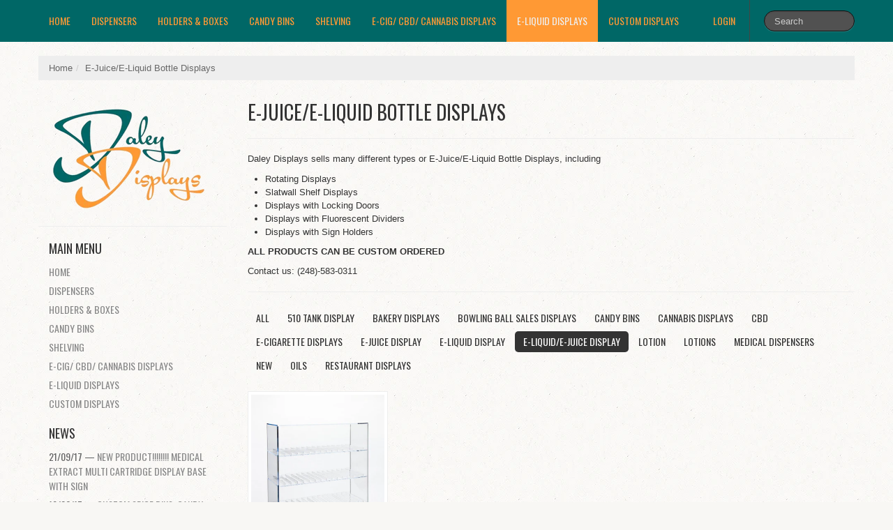

--- FILE ---
content_type: text/html; charset=utf-8
request_url: https://daleydisplays.com/collections/e-juice-liquid-bottle-displays-for-e-cigs/e-liquid-e-juice-display
body_size: 12624
content:
<!DOCTYPE html>
<html lang="en">
<head>
    <meta charset="utf-8">
<meta http-equiv="X-UA-Compatible" content="IE=edge,chrome=1">
<meta name="viewport" content="width=device-width, initial-scale=1, maximum-scale=1">

<!-- Titles -->
<title>
E-Juice/E-Liquid Bottle Displays &ndash; tagged "E-Liquid/E-Juice Display" &ndash; Daley Displays
</title>

<!-- Meta Descriptions -->


<meta name="description" content="Daley Displays sells many different types or E-Juice/E-Liquid Bottle Displays, including Rotating Displays Slatwall Shelf Displays Displays with Locking Doors Displays with Fluorescent Dividers Displays with Sign Holders ALL PRODUCTS CAN BE CUSTOM ORDERED Contact us: (248)-583-0311" />

<link rel="canonical" href="https://daleydisplays.com/collections/e-juice-liquid-bottle-displays-for-e-cigs/e-liquid-e-juice-display" />

<!-- Icons -->
<link rel="shortcut icon" type="image/x-icon" href="//daleydisplays.com/cdn/shop/t/15/assets/favicon.png?v=45476418760674890821409102353">
<link rel="apple-touch-icon" sizes="57x57" href="//daleydisplays.com/cdn/shop/t/15/assets/icon-ip.png?16">
<link rel="apple-touch-icon" sizes="72x72" href="//daleydisplays.com/cdn/shop/t/15/assets/icon-ipad.png?16">
<link rel="apple-touch-icon" sizes="114x114" href="//daleydisplays.com/cdn/shop/t/15/assets/aicon-ip4.png?16">

<!-- Stylesheets -->
<link href="//daleydisplays.com/cdn/shop/t/15/assets/jquery.fancybox.css?v=8757206685042163971409102355" rel="stylesheet" type="text/css" media="all" />
<link href="//daleydisplays.com/cdn/shop/t/15/assets/base.css?v=8383865954429109591409102351" rel="stylesheet" type="text/css" media="all" />
<link href="//daleydisplays.com/cdn/shop/t/15/assets/customise.css?v=159344161327004801541409102353" rel="stylesheet" type="text/css" media="all" />
<link href="//daleydisplays.com/cdn/shop/t/15/assets/theme-settings.css?v=42912317980467621221674755546" rel="stylesheet" type="text/css" media="all" />
<!--[if IE]><link href="//daleydisplays.com/cdn/shop/t/15/assets/ie.css?v=170229122150786829051409102355" rel="stylesheet" type="text/css" media="all" /><![endif]-->
<!--[if IE 7]><link href="//daleydisplays.com/cdn/shop/t/15/assets/ie7.css?v=117070733718145669071409102356" rel="stylesheet" type="text/css" media="all" /><![endif]-->

<!-- Jquery -->
<script src="//daleydisplays.com/cdn/shop/t/15/assets/modernizr.js?v=175547457785118201401409102355" type="text/javascript"></script>
<script src="//daleydisplays.com/cdn/shop/t/15/assets/jquery-1.8.3.min.js?v=3219234234076857811409102354" type="text/javascript"></script>

<!-- Web Fonts -->
	

	
			
		
		<link rel="stylesheet" type="text/css" href="//fonts.googleapis.com/css?family=Oswald:300,400,700">
		
		
		<link rel="stylesheet" type="text/css" href="//fonts.googleapis.com/css?family=Oswald:300,400,700">
		
		
		<link rel="stylesheet" type="text/css" href="//fonts.googleapis.com/css?family=Oswald:300,400,700">
			
	

<!-- Customer Javascripts -->




	<script>window.performance && window.performance.mark && window.performance.mark('shopify.content_for_header.start');</script><meta id="shopify-digital-wallet" name="shopify-digital-wallet" content="/6063377/digital_wallets/dialog">
<link rel="alternate" type="application/atom+xml" title="Feed" href="/collections/e-juice-liquid-bottle-displays-for-e-cigs/e-liquid-e-juice-display.atom" />
<link rel="alternate" type="application/json+oembed" href="https://daleydisplays.com/collections/e-juice-liquid-bottle-displays-for-e-cigs/e-liquid-e-juice-display.oembed">
<script async="async" src="/checkouts/internal/preloads.js?locale=en-US"></script>
<script id="shopify-features" type="application/json">{"accessToken":"821de9bee66bfae2fc49c0da1b99b865","betas":["rich-media-storefront-analytics"],"domain":"daleydisplays.com","predictiveSearch":true,"shopId":6063377,"locale":"en"}</script>
<script>var Shopify = Shopify || {};
Shopify.shop = "daley-displays.myshopify.com";
Shopify.locale = "en";
Shopify.currency = {"active":"USD","rate":"1.0"};
Shopify.country = "US";
Shopify.theme = {"name":"Lucid One","id":10350547,"schema_name":null,"schema_version":null,"theme_store_id":497,"role":"main"};
Shopify.theme.handle = "null";
Shopify.theme.style = {"id":null,"handle":null};
Shopify.cdnHost = "daleydisplays.com/cdn";
Shopify.routes = Shopify.routes || {};
Shopify.routes.root = "/";</script>
<script type="module">!function(o){(o.Shopify=o.Shopify||{}).modules=!0}(window);</script>
<script>!function(o){function n(){var o=[];function n(){o.push(Array.prototype.slice.apply(arguments))}return n.q=o,n}var t=o.Shopify=o.Shopify||{};t.loadFeatures=n(),t.autoloadFeatures=n()}(window);</script>
<script id="shop-js-analytics" type="application/json">{"pageType":"collection"}</script>
<script defer="defer" async type="module" src="//daleydisplays.com/cdn/shopifycloud/shop-js/modules/v2/client.init-shop-cart-sync_COMZFrEa.en.esm.js"></script>
<script defer="defer" async type="module" src="//daleydisplays.com/cdn/shopifycloud/shop-js/modules/v2/chunk.common_CdXrxk3f.esm.js"></script>
<script type="module">
  await import("//daleydisplays.com/cdn/shopifycloud/shop-js/modules/v2/client.init-shop-cart-sync_COMZFrEa.en.esm.js");
await import("//daleydisplays.com/cdn/shopifycloud/shop-js/modules/v2/chunk.common_CdXrxk3f.esm.js");

  window.Shopify.SignInWithShop?.initShopCartSync?.({"fedCMEnabled":true,"windoidEnabled":true});

</script>
<script>(function() {
  var isLoaded = false;
  function asyncLoad() {
    if (isLoaded) return;
    isLoaded = true;
    var urls = ["\/\/d1w86dhf197kq6.cloudfront.net\/powr.js?powr-token=daley-displays.myshopify.com\u0026external-type=shopify\u0026shop=daley-displays.myshopify.com","https:\/\/chimpstatic.com\/mcjs-connected\/js\/users\/276edb8901ccc00e258e865d7\/218048bfd91da8fc573f9f7ff.js?shop=daley-displays.myshopify.com","https:\/\/cks3.amplifiedcdn.com\/ckjs.production.min.js?unique_id=daley-displays.myshopify.com\u0026shop=daley-displays.myshopify.com","https:\/\/ccjs.amplifiedcdn.com\/ccjs.umd.js?unique_id=daley-displays.myshopify.com\u0026shop=daley-displays.myshopify.com"];
    for (var i = 0; i < urls.length; i++) {
      var s = document.createElement('script');
      s.type = 'text/javascript';
      s.async = true;
      s.src = urls[i];
      var x = document.getElementsByTagName('script')[0];
      x.parentNode.insertBefore(s, x);
    }
  };
  if(window.attachEvent) {
    window.attachEvent('onload', asyncLoad);
  } else {
    window.addEventListener('load', asyncLoad, false);
  }
})();</script>
<script id="__st">var __st={"a":6063377,"offset":-18000,"reqid":"5a95817f-7bdf-410f-8d8a-db1c3cf1edb3-1763067095","pageurl":"daleydisplays.com\/collections\/e-juice-liquid-bottle-displays-for-e-cigs\/e-liquid-e-juice-display","u":"d86923863b65","p":"collection","rtyp":"collection","rid":27693759};</script>
<script>window.ShopifyPaypalV4VisibilityTracking = true;</script>
<script id="captcha-bootstrap">!function(){'use strict';const t='contact',e='account',n='new_comment',o=[[t,t],['blogs',n],['comments',n],[t,'customer']],c=[[e,'customer_login'],[e,'guest_login'],[e,'recover_customer_password'],[e,'create_customer']],r=t=>t.map((([t,e])=>`form[action*='/${t}']:not([data-nocaptcha='true']) input[name='form_type'][value='${e}']`)).join(','),a=t=>()=>t?[...document.querySelectorAll(t)].map((t=>t.form)):[];function s(){const t=[...o],e=r(t);return a(e)}const i='password',u='form_key',d=['recaptcha-v3-token','g-recaptcha-response','h-captcha-response',i],f=()=>{try{return window.sessionStorage}catch{return}},m='__shopify_v',_=t=>t.elements[u];function p(t,e,n=!1){try{const o=window.sessionStorage,c=JSON.parse(o.getItem(e)),{data:r}=function(t){const{data:e,action:n}=t;return t[m]||n?{data:e,action:n}:{data:t,action:n}}(c);for(const[e,n]of Object.entries(r))t.elements[e]&&(t.elements[e].value=n);n&&o.removeItem(e)}catch(o){console.error('form repopulation failed',{error:o})}}const l='form_type',E='cptcha';function T(t){t.dataset[E]=!0}const w=window,h=w.document,L='Shopify',v='ce_forms',y='captcha';let A=!1;((t,e)=>{const n=(g='f06e6c50-85a8-45c8-87d0-21a2b65856fe',I='https://cdn.shopify.com/shopifycloud/storefront-forms-hcaptcha/ce_storefront_forms_captcha_hcaptcha.v1.5.2.iife.js',D={infoText:'Protected by hCaptcha',privacyText:'Privacy',termsText:'Terms'},(t,e,n)=>{const o=w[L][v],c=o.bindForm;if(c)return c(t,g,e,D).then(n);var r;o.q.push([[t,g,e,D],n]),r=I,A||(h.body.append(Object.assign(h.createElement('script'),{id:'captcha-provider',async:!0,src:r})),A=!0)});var g,I,D;w[L]=w[L]||{},w[L][v]=w[L][v]||{},w[L][v].q=[],w[L][y]=w[L][y]||{},w[L][y].protect=function(t,e){n(t,void 0,e),T(t)},Object.freeze(w[L][y]),function(t,e,n,w,h,L){const[v,y,A,g]=function(t,e,n){const i=e?o:[],u=t?c:[],d=[...i,...u],f=r(d),m=r(i),_=r(d.filter((([t,e])=>n.includes(e))));return[a(f),a(m),a(_),s()]}(w,h,L),I=t=>{const e=t.target;return e instanceof HTMLFormElement?e:e&&e.form},D=t=>v().includes(t);t.addEventListener('submit',(t=>{const e=I(t);if(!e)return;const n=D(e)&&!e.dataset.hcaptchaBound&&!e.dataset.recaptchaBound,o=_(e),c=g().includes(e)&&(!o||!o.value);(n||c)&&t.preventDefault(),c&&!n&&(function(t){try{if(!f())return;!function(t){const e=f();if(!e)return;const n=_(t);if(!n)return;const o=n.value;o&&e.removeItem(o)}(t);const e=Array.from(Array(32),(()=>Math.random().toString(36)[2])).join('');!function(t,e){_(t)||t.append(Object.assign(document.createElement('input'),{type:'hidden',name:u})),t.elements[u].value=e}(t,e),function(t,e){const n=f();if(!n)return;const o=[...t.querySelectorAll(`input[type='${i}']`)].map((({name:t})=>t)),c=[...d,...o],r={};for(const[a,s]of new FormData(t).entries())c.includes(a)||(r[a]=s);n.setItem(e,JSON.stringify({[m]:1,action:t.action,data:r}))}(t,e)}catch(e){console.error('failed to persist form',e)}}(e),e.submit())}));const S=(t,e)=>{t&&!t.dataset[E]&&(n(t,e.some((e=>e===t))),T(t))};for(const o of['focusin','change'])t.addEventListener(o,(t=>{const e=I(t);D(e)&&S(e,y())}));const B=e.get('form_key'),M=e.get(l),P=B&&M;t.addEventListener('DOMContentLoaded',(()=>{const t=y();if(P)for(const e of t)e.elements[l].value===M&&p(e,B);[...new Set([...A(),...v().filter((t=>'true'===t.dataset.shopifyCaptcha))])].forEach((e=>S(e,t)))}))}(h,new URLSearchParams(w.location.search),n,t,e,['guest_login'])})(!0,!0)}();</script>
<script integrity="sha256-52AcMU7V7pcBOXWImdc/TAGTFKeNjmkeM1Pvks/DTgc=" data-source-attribution="shopify.loadfeatures" defer="defer" src="//daleydisplays.com/cdn/shopifycloud/storefront/assets/storefront/load_feature-81c60534.js" crossorigin="anonymous"></script>
<script data-source-attribution="shopify.dynamic_checkout.dynamic.init">var Shopify=Shopify||{};Shopify.PaymentButton=Shopify.PaymentButton||{isStorefrontPortableWallets:!0,init:function(){window.Shopify.PaymentButton.init=function(){};var t=document.createElement("script");t.src="https://daleydisplays.com/cdn/shopifycloud/portable-wallets/latest/portable-wallets.en.js",t.type="module",document.head.appendChild(t)}};
</script>
<script data-source-attribution="shopify.dynamic_checkout.buyer_consent">
  function portableWalletsHideBuyerConsent(e){var t=document.getElementById("shopify-buyer-consent"),n=document.getElementById("shopify-subscription-policy-button");t&&n&&(t.classList.add("hidden"),t.setAttribute("aria-hidden","true"),n.removeEventListener("click",e))}function portableWalletsShowBuyerConsent(e){var t=document.getElementById("shopify-buyer-consent"),n=document.getElementById("shopify-subscription-policy-button");t&&n&&(t.classList.remove("hidden"),t.removeAttribute("aria-hidden"),n.addEventListener("click",e))}window.Shopify?.PaymentButton&&(window.Shopify.PaymentButton.hideBuyerConsent=portableWalletsHideBuyerConsent,window.Shopify.PaymentButton.showBuyerConsent=portableWalletsShowBuyerConsent);
</script>
<script data-source-attribution="shopify.dynamic_checkout.cart.bootstrap">document.addEventListener("DOMContentLoaded",(function(){function t(){return document.querySelector("shopify-accelerated-checkout-cart, shopify-accelerated-checkout")}if(t())Shopify.PaymentButton.init();else{new MutationObserver((function(e,n){t()&&(Shopify.PaymentButton.init(),n.disconnect())})).observe(document.body,{childList:!0,subtree:!0})}}));
</script>

<script>window.performance && window.performance.mark && window.performance.mark('shopify.content_for_header.end');</script>























<!-- BeginConsistentCartAddon -->  <script>    Shopify.customer_logged_in = false ;  Shopify.customer_email = "" ;  Shopify.log_uuids = true;    </script>  <!-- EndConsistentCartAddon -->
<meta property="og:image" content="https://cdn.shopify.com/s/files/1/0606/3377/collections/E-Juice_Wide_Slot_-_homepage_2.jpg?v=1410316777" />
<meta property="og:image:secure_url" content="https://cdn.shopify.com/s/files/1/0606/3377/collections/E-Juice_Wide_Slot_-_homepage_2.jpg?v=1410316777" />
<meta property="og:image:width" content="235" />
<meta property="og:image:height" content="293" />
<meta property="og:image:alt" content="E-Juice/E-Liquid Bottle Displays" />
<link href="https://monorail-edge.shopifysvc.com" rel="dns-prefetch">
<script>(function(){if ("sendBeacon" in navigator && "performance" in window) {try {var session_token_from_headers = performance.getEntriesByType('navigation')[0].serverTiming.find(x => x.name == '_s').description;} catch {var session_token_from_headers = undefined;}var session_cookie_matches = document.cookie.match(/_shopify_s=([^;]*)/);var session_token_from_cookie = session_cookie_matches && session_cookie_matches.length === 2 ? session_cookie_matches[1] : "";var session_token = session_token_from_headers || session_token_from_cookie || "";function handle_abandonment_event(e) {var entries = performance.getEntries().filter(function(entry) {return /monorail-edge.shopifysvc.com/.test(entry.name);});if (!window.abandonment_tracked && entries.length === 0) {window.abandonment_tracked = true;var currentMs = Date.now();var navigation_start = performance.timing.navigationStart;var payload = {shop_id: 6063377,url: window.location.href,navigation_start,duration: currentMs - navigation_start,session_token,page_type: "collection"};window.navigator.sendBeacon("https://monorail-edge.shopifysvc.com/v1/produce", JSON.stringify({schema_id: "online_store_buyer_site_abandonment/1.1",payload: payload,metadata: {event_created_at_ms: currentMs,event_sent_at_ms: currentMs}}));}}window.addEventListener('pagehide', handle_abandonment_event);}}());</script>
<script id="web-pixels-manager-setup">(function e(e,d,r,n,o){if(void 0===o&&(o={}),!Boolean(null===(a=null===(i=window.Shopify)||void 0===i?void 0:i.analytics)||void 0===a?void 0:a.replayQueue)){var i,a;window.Shopify=window.Shopify||{};var t=window.Shopify;t.analytics=t.analytics||{};var s=t.analytics;s.replayQueue=[],s.publish=function(e,d,r){return s.replayQueue.push([e,d,r]),!0};try{self.performance.mark("wpm:start")}catch(e){}var l=function(){var e={modern:/Edge?\/(1{2}[4-9]|1[2-9]\d|[2-9]\d{2}|\d{4,})\.\d+(\.\d+|)|Firefox\/(1{2}[4-9]|1[2-9]\d|[2-9]\d{2}|\d{4,})\.\d+(\.\d+|)|Chrom(ium|e)\/(9{2}|\d{3,})\.\d+(\.\d+|)|(Maci|X1{2}).+ Version\/(15\.\d+|(1[6-9]|[2-9]\d|\d{3,})\.\d+)([,.]\d+|)( \(\w+\)|)( Mobile\/\w+|) Safari\/|Chrome.+OPR\/(9{2}|\d{3,})\.\d+\.\d+|(CPU[ +]OS|iPhone[ +]OS|CPU[ +]iPhone|CPU IPhone OS|CPU iPad OS)[ +]+(15[._]\d+|(1[6-9]|[2-9]\d|\d{3,})[._]\d+)([._]\d+|)|Android:?[ /-](13[3-9]|1[4-9]\d|[2-9]\d{2}|\d{4,})(\.\d+|)(\.\d+|)|Android.+Firefox\/(13[5-9]|1[4-9]\d|[2-9]\d{2}|\d{4,})\.\d+(\.\d+|)|Android.+Chrom(ium|e)\/(13[3-9]|1[4-9]\d|[2-9]\d{2}|\d{4,})\.\d+(\.\d+|)|SamsungBrowser\/([2-9]\d|\d{3,})\.\d+/,legacy:/Edge?\/(1[6-9]|[2-9]\d|\d{3,})\.\d+(\.\d+|)|Firefox\/(5[4-9]|[6-9]\d|\d{3,})\.\d+(\.\d+|)|Chrom(ium|e)\/(5[1-9]|[6-9]\d|\d{3,})\.\d+(\.\d+|)([\d.]+$|.*Safari\/(?![\d.]+ Edge\/[\d.]+$))|(Maci|X1{2}).+ Version\/(10\.\d+|(1[1-9]|[2-9]\d|\d{3,})\.\d+)([,.]\d+|)( \(\w+\)|)( Mobile\/\w+|) Safari\/|Chrome.+OPR\/(3[89]|[4-9]\d|\d{3,})\.\d+\.\d+|(CPU[ +]OS|iPhone[ +]OS|CPU[ +]iPhone|CPU IPhone OS|CPU iPad OS)[ +]+(10[._]\d+|(1[1-9]|[2-9]\d|\d{3,})[._]\d+)([._]\d+|)|Android:?[ /-](13[3-9]|1[4-9]\d|[2-9]\d{2}|\d{4,})(\.\d+|)(\.\d+|)|Mobile Safari.+OPR\/([89]\d|\d{3,})\.\d+\.\d+|Android.+Firefox\/(13[5-9]|1[4-9]\d|[2-9]\d{2}|\d{4,})\.\d+(\.\d+|)|Android.+Chrom(ium|e)\/(13[3-9]|1[4-9]\d|[2-9]\d{2}|\d{4,})\.\d+(\.\d+|)|Android.+(UC? ?Browser|UCWEB|U3)[ /]?(15\.([5-9]|\d{2,})|(1[6-9]|[2-9]\d|\d{3,})\.\d+)\.\d+|SamsungBrowser\/(5\.\d+|([6-9]|\d{2,})\.\d+)|Android.+MQ{2}Browser\/(14(\.(9|\d{2,})|)|(1[5-9]|[2-9]\d|\d{3,})(\.\d+|))(\.\d+|)|K[Aa][Ii]OS\/(3\.\d+|([4-9]|\d{2,})\.\d+)(\.\d+|)/},d=e.modern,r=e.legacy,n=navigator.userAgent;return n.match(d)?"modern":n.match(r)?"legacy":"unknown"}(),u="modern"===l?"modern":"legacy",c=(null!=n?n:{modern:"",legacy:""})[u],f=function(e){return[e.baseUrl,"/wpm","/b",e.hashVersion,"modern"===e.buildTarget?"m":"l",".js"].join("")}({baseUrl:d,hashVersion:r,buildTarget:u}),m=function(e){var d=e.version,r=e.bundleTarget,n=e.surface,o=e.pageUrl,i=e.monorailEndpoint;return{emit:function(e){var a=e.status,t=e.errorMsg,s=(new Date).getTime(),l=JSON.stringify({metadata:{event_sent_at_ms:s},events:[{schema_id:"web_pixels_manager_load/3.1",payload:{version:d,bundle_target:r,page_url:o,status:a,surface:n,error_msg:t},metadata:{event_created_at_ms:s}}]});if(!i)return console&&console.warn&&console.warn("[Web Pixels Manager] No Monorail endpoint provided, skipping logging."),!1;try{return self.navigator.sendBeacon.bind(self.navigator)(i,l)}catch(e){}var u=new XMLHttpRequest;try{return u.open("POST",i,!0),u.setRequestHeader("Content-Type","text/plain"),u.send(l),!0}catch(e){return console&&console.warn&&console.warn("[Web Pixels Manager] Got an unhandled error while logging to Monorail."),!1}}}}({version:r,bundleTarget:l,surface:e.surface,pageUrl:self.location.href,monorailEndpoint:e.monorailEndpoint});try{o.browserTarget=l,function(e){var d=e.src,r=e.async,n=void 0===r||r,o=e.onload,i=e.onerror,a=e.sri,t=e.scriptDataAttributes,s=void 0===t?{}:t,l=document.createElement("script"),u=document.querySelector("head"),c=document.querySelector("body");if(l.async=n,l.src=d,a&&(l.integrity=a,l.crossOrigin="anonymous"),s)for(var f in s)if(Object.prototype.hasOwnProperty.call(s,f))try{l.dataset[f]=s[f]}catch(e){}if(o&&l.addEventListener("load",o),i&&l.addEventListener("error",i),u)u.appendChild(l);else{if(!c)throw new Error("Did not find a head or body element to append the script");c.appendChild(l)}}({src:f,async:!0,onload:function(){if(!function(){var e,d;return Boolean(null===(d=null===(e=window.Shopify)||void 0===e?void 0:e.analytics)||void 0===d?void 0:d.initialized)}()){var d=window.webPixelsManager.init(e)||void 0;if(d){var r=window.Shopify.analytics;r.replayQueue.forEach((function(e){var r=e[0],n=e[1],o=e[2];d.publishCustomEvent(r,n,o)})),r.replayQueue=[],r.publish=d.publishCustomEvent,r.visitor=d.visitor,r.initialized=!0}}},onerror:function(){return m.emit({status:"failed",errorMsg:"".concat(f," has failed to load")})},sri:function(e){var d=/^sha384-[A-Za-z0-9+/=]+$/;return"string"==typeof e&&d.test(e)}(c)?c:"",scriptDataAttributes:o}),m.emit({status:"loading"})}catch(e){m.emit({status:"failed",errorMsg:(null==e?void 0:e.message)||"Unknown error"})}}})({shopId: 6063377,storefrontBaseUrl: "https://daleydisplays.com",extensionsBaseUrl: "https://extensions.shopifycdn.com/cdn/shopifycloud/web-pixels-manager",monorailEndpoint: "https://monorail-edge.shopifysvc.com/unstable/produce_batch",surface: "storefront-renderer",enabledBetaFlags: ["2dca8a86"],webPixelsConfigList: [{"id":"53543046","eventPayloadVersion":"v1","runtimeContext":"LAX","scriptVersion":"1","type":"CUSTOM","privacyPurposes":["MARKETING"],"name":"Meta pixel (migrated)"},{"id":"75726982","eventPayloadVersion":"v1","runtimeContext":"LAX","scriptVersion":"1","type":"CUSTOM","privacyPurposes":["ANALYTICS"],"name":"Google Analytics tag (migrated)"},{"id":"shopify-app-pixel","configuration":"{}","eventPayloadVersion":"v1","runtimeContext":"STRICT","scriptVersion":"0450","apiClientId":"shopify-pixel","type":"APP","privacyPurposes":["ANALYTICS","MARKETING"]},{"id":"shopify-custom-pixel","eventPayloadVersion":"v1","runtimeContext":"LAX","scriptVersion":"0450","apiClientId":"shopify-pixel","type":"CUSTOM","privacyPurposes":["ANALYTICS","MARKETING"]}],isMerchantRequest: false,initData: {"shop":{"name":"Daley Displays","paymentSettings":{"currencyCode":"USD"},"myshopifyDomain":"daley-displays.myshopify.com","countryCode":"US","storefrontUrl":"https:\/\/daleydisplays.com"},"customer":null,"cart":null,"checkout":null,"productVariants":[],"purchasingCompany":null},},"https://daleydisplays.com/cdn","ae1676cfwd2530674p4253c800m34e853cb",{"modern":"","legacy":""},{"shopId":"6063377","storefrontBaseUrl":"https:\/\/daleydisplays.com","extensionBaseUrl":"https:\/\/extensions.shopifycdn.com\/cdn\/shopifycloud\/web-pixels-manager","surface":"storefront-renderer","enabledBetaFlags":"[\"2dca8a86\"]","isMerchantRequest":"false","hashVersion":"ae1676cfwd2530674p4253c800m34e853cb","publish":"custom","events":"[[\"page_viewed\",{}],[\"collection_viewed\",{\"collection\":{\"id\":\"27693759\",\"title\":\"E-Juice\/E-Liquid Bottle Displays\",\"productVariants\":[{\"price\":{\"amount\":250.0,\"currencyCode\":\"USD\"},\"product\":{\"title\":\"5 Shelf E-Juice\/E-Liquid Display\",\"vendor\":\"Daley Displays\",\"id\":\"2771070467\",\"untranslatedTitle\":\"5 Shelf E-Juice\/E-Liquid Display\",\"url\":\"\/products\/copy-of-e-juice-e-liquid-display\",\"type\":\"E-Juice\/E-Liquid Display (for E-Cigarettes)\"},\"id\":\"8079657603\",\"image\":{\"src\":\"\/\/daleydisplays.com\/cdn\/shop\/products\/AP518EC_e5b0ef3f-e417-47ec-a660-449c04488b73.jpg?v=1443109559\"},\"sku\":\"CLKH530\",\"title\":\"Wide (30ml and 20ml bottles) 1.375\\\" slots\",\"untranslatedTitle\":\"Wide (30ml and 20ml bottles) 1.375\\\" slots\"}]}}]]"});</script><script>
  window.ShopifyAnalytics = window.ShopifyAnalytics || {};
  window.ShopifyAnalytics.meta = window.ShopifyAnalytics.meta || {};
  window.ShopifyAnalytics.meta.currency = 'USD';
  var meta = {"products":[{"id":2771070467,"gid":"gid:\/\/shopify\/Product\/2771070467","vendor":"Daley Displays","type":"E-Juice\/E-Liquid Display (for E-Cigarettes)","variants":[{"id":8079657603,"price":25000,"name":"5 Shelf E-Juice\/E-Liquid Display - Wide (30ml and 20ml bottles) 1.375\" slots","public_title":"Wide (30ml and 20ml bottles) 1.375\" slots","sku":"CLKH530"}],"remote":false}],"page":{"pageType":"collection","resourceType":"collection","resourceId":27693759}};
  for (var attr in meta) {
    window.ShopifyAnalytics.meta[attr] = meta[attr];
  }
</script>
<script class="analytics">
  (function () {
    var customDocumentWrite = function(content) {
      var jquery = null;

      if (window.jQuery) {
        jquery = window.jQuery;
      } else if (window.Checkout && window.Checkout.$) {
        jquery = window.Checkout.$;
      }

      if (jquery) {
        jquery('body').append(content);
      }
    };

    var hasLoggedConversion = function(token) {
      if (token) {
        return document.cookie.indexOf('loggedConversion=' + token) !== -1;
      }
      return false;
    }

    var setCookieIfConversion = function(token) {
      if (token) {
        var twoMonthsFromNow = new Date(Date.now());
        twoMonthsFromNow.setMonth(twoMonthsFromNow.getMonth() + 2);

        document.cookie = 'loggedConversion=' + token + '; expires=' + twoMonthsFromNow;
      }
    }

    var trekkie = window.ShopifyAnalytics.lib = window.trekkie = window.trekkie || [];
    if (trekkie.integrations) {
      return;
    }
    trekkie.methods = [
      'identify',
      'page',
      'ready',
      'track',
      'trackForm',
      'trackLink'
    ];
    trekkie.factory = function(method) {
      return function() {
        var args = Array.prototype.slice.call(arguments);
        args.unshift(method);
        trekkie.push(args);
        return trekkie;
      };
    };
    for (var i = 0; i < trekkie.methods.length; i++) {
      var key = trekkie.methods[i];
      trekkie[key] = trekkie.factory(key);
    }
    trekkie.load = function(config) {
      trekkie.config = config || {};
      trekkie.config.initialDocumentCookie = document.cookie;
      var first = document.getElementsByTagName('script')[0];
      var script = document.createElement('script');
      script.type = 'text/javascript';
      script.onerror = function(e) {
        var scriptFallback = document.createElement('script');
        scriptFallback.type = 'text/javascript';
        scriptFallback.onerror = function(error) {
                var Monorail = {
      produce: function produce(monorailDomain, schemaId, payload) {
        var currentMs = new Date().getTime();
        var event = {
          schema_id: schemaId,
          payload: payload,
          metadata: {
            event_created_at_ms: currentMs,
            event_sent_at_ms: currentMs
          }
        };
        return Monorail.sendRequest("https://" + monorailDomain + "/v1/produce", JSON.stringify(event));
      },
      sendRequest: function sendRequest(endpointUrl, payload) {
        // Try the sendBeacon API
        if (window && window.navigator && typeof window.navigator.sendBeacon === 'function' && typeof window.Blob === 'function' && !Monorail.isIos12()) {
          var blobData = new window.Blob([payload], {
            type: 'text/plain'
          });

          if (window.navigator.sendBeacon(endpointUrl, blobData)) {
            return true;
          } // sendBeacon was not successful

        } // XHR beacon

        var xhr = new XMLHttpRequest();

        try {
          xhr.open('POST', endpointUrl);
          xhr.setRequestHeader('Content-Type', 'text/plain');
          xhr.send(payload);
        } catch (e) {
          console.log(e);
        }

        return false;
      },
      isIos12: function isIos12() {
        return window.navigator.userAgent.lastIndexOf('iPhone; CPU iPhone OS 12_') !== -1 || window.navigator.userAgent.lastIndexOf('iPad; CPU OS 12_') !== -1;
      }
    };
    Monorail.produce('monorail-edge.shopifysvc.com',
      'trekkie_storefront_load_errors/1.1',
      {shop_id: 6063377,
      theme_id: 10350547,
      app_name: "storefront",
      context_url: window.location.href,
      source_url: "//daleydisplays.com/cdn/s/trekkie.storefront.308893168db1679b4a9f8a086857af995740364f.min.js"});

        };
        scriptFallback.async = true;
        scriptFallback.src = '//daleydisplays.com/cdn/s/trekkie.storefront.308893168db1679b4a9f8a086857af995740364f.min.js';
        first.parentNode.insertBefore(scriptFallback, first);
      };
      script.async = true;
      script.src = '//daleydisplays.com/cdn/s/trekkie.storefront.308893168db1679b4a9f8a086857af995740364f.min.js';
      first.parentNode.insertBefore(script, first);
    };
    trekkie.load(
      {"Trekkie":{"appName":"storefront","development":false,"defaultAttributes":{"shopId":6063377,"isMerchantRequest":null,"themeId":10350547,"themeCityHash":"3586702195787585794","contentLanguage":"en","currency":"USD","eventMetadataId":"2d7745ff-e7e2-49db-8a87-67832a9fb49b"},"isServerSideCookieWritingEnabled":true,"monorailRegion":"shop_domain","enabledBetaFlags":["f0df213a"]},"Session Attribution":{},"S2S":{"facebookCapiEnabled":false,"source":"trekkie-storefront-renderer","apiClientId":580111}}
    );

    var loaded = false;
    trekkie.ready(function() {
      if (loaded) return;
      loaded = true;

      window.ShopifyAnalytics.lib = window.trekkie;

      var originalDocumentWrite = document.write;
      document.write = customDocumentWrite;
      try { window.ShopifyAnalytics.merchantGoogleAnalytics.call(this); } catch(error) {};
      document.write = originalDocumentWrite;

      window.ShopifyAnalytics.lib.page(null,{"pageType":"collection","resourceType":"collection","resourceId":27693759,"shopifyEmitted":true});

      var match = window.location.pathname.match(/checkouts\/(.+)\/(thank_you|post_purchase)/)
      var token = match? match[1]: undefined;
      if (!hasLoggedConversion(token)) {
        setCookieIfConversion(token);
        window.ShopifyAnalytics.lib.track("Viewed Product Category",{"currency":"USD","category":"Collection: e-juice-liquid-bottle-displays-for-e-cigs","collectionName":"e-juice-liquid-bottle-displays-for-e-cigs","collectionId":27693759,"nonInteraction":true},undefined,undefined,{"shopifyEmitted":true});
      }
    });


        var eventsListenerScript = document.createElement('script');
        eventsListenerScript.async = true;
        eventsListenerScript.src = "//daleydisplays.com/cdn/shopifycloud/storefront/assets/shop_events_listener-3da45d37.js";
        document.getElementsByTagName('head')[0].appendChild(eventsListenerScript);

})();</script>
  <script>
  if (!window.ga || (window.ga && typeof window.ga !== 'function')) {
    window.ga = function ga() {
      (window.ga.q = window.ga.q || []).push(arguments);
      if (window.Shopify && window.Shopify.analytics && typeof window.Shopify.analytics.publish === 'function') {
        window.Shopify.analytics.publish("ga_stub_called", {}, {sendTo: "google_osp_migration"});
      }
      console.error("Shopify's Google Analytics stub called with:", Array.from(arguments), "\nSee https://help.shopify.com/manual/promoting-marketing/pixels/pixel-migration#google for more information.");
    };
    if (window.Shopify && window.Shopify.analytics && typeof window.Shopify.analytics.publish === 'function') {
      window.Shopify.analytics.publish("ga_stub_initialized", {}, {sendTo: "google_osp_migration"});
    }
  }
</script>
<script
  defer
  src="https://daleydisplays.com/cdn/shopifycloud/perf-kit/shopify-perf-kit-2.1.2.min.js"
  data-application="storefront-renderer"
  data-shop-id="6063377"
  data-render-region="gcp-us-central1"
  data-page-type="collection"
  data-theme-instance-id="10350547"
  data-theme-name=""
  data-theme-version=""
  data-monorail-region="shop_domain"
  data-resource-timing-sampling-rate="10"
  data-shs="true"
  data-shs-beacon="true"
  data-shs-export-with-fetch="true"
  data-shs-logs-sample-rate="1"
></script>
</head>
<body>
	<div id="container-wrap">
		<div id="main" class="tab-side-pad fixed-nav"> <!-- main content wrap for sticky footer-->
			<!-- NAV BAR -->
			<div class="navbar navbar-inverse navbar-fixed-top">
				<div class="navbar-inner">
					<div class="container">
						<!-- COLLAPSE BUTTON -->
						<a class="btn btn-navbar" data-toggle="collapse" data-target=".nav-collapse">
							<span class="icon-bar"></span>
							<span class="icon-bar"></span>
							<span class="icon-bar"></span>
						</a>
						<div class="nav-collapse collapse">
							<!-- LOGO IN NAV BAR -->
							
							<!-- MAIN NAVIGATION -->
							<ul class="nav">
								

								
								
								<li >
									<a href="/" title="View Home">Home</a>        
								</li>    
								
								

								
								
								<li >
									<a href="/collections/medical-dispensers" title="View Dispensers">Dispensers</a>        
								</li>    
								
								

								
								
								<li >
									<a href="/collections/holders" title="View Holders & Boxes">Holders & Boxes</a>        
								</li>    
								
								

								
								
								<li >
									<a href="/collections/candy-bins" title="View Candy Bins">Candy Bins</a>        
								</li>    
								
								

								
								
								<li >
									<a href="/collections/shelving" title="View Shelving">Shelving</a>        
								</li>    
								
								

								
								
								<li >
									<a href="/collections/we-have-displays-for-all-of-your-e-cigarette-needs" title="View E-Cig/ CBD/ Cannabis Displays">E-Cig/ CBD/ Cannabis Displays</a>        
								</li>    
								
								

								
								
								<li class="active">
									<a href="/collections/e-juice-liquid-bottle-displays-for-e-cigs" title="View E-Liquid Displays">E-Liquid Displays</a>        
								</li>    
								
								

								
								
								<li >
									<a href="/pages/custom-displays" title="View Custom Displays">Custom Displays</a>        
								</li>    
								
								
							</ul>
							
							<!-- SEARCH FIELD-->
							
							<form class="navbar-search pull-right" action="/search" method="get">
								
								<input id="search-input" name="q" type="text" class="search-query" placeholder="Search" data-provide="typeahead" data-source="[]" autocomplete="off">  
                          	</form>
							

							<!-- FEATURES AND ACCOUNT LINKS -->
							
							<ul class="nav account-nav pull-right">
								
								<!--CURRENCY CONVERTER DROPDOWN-->
								

								<!-- CART COUNT -->
								

								<!-- CUSTOMER ACCOUNT LINKS-->
								
								

								<li><a href="/account/login" id="customer_login_link">Login</a></li>
								
								

							</ul><!-- /.nav pull-right -->
							

						</div><!-- /.nav-collapse -->
					</div><!-- /.container-->
				</div><!-- /.navbar-inner -->
			</div><!-- /.navbar-fixed-top -->
			<div class="container btm-m">
				
				<!-- BODY LOGO (ABOVE SLIDER) -->
                
                
				
				<a href="/" title="View Daley Displays homepage" class="logo visible-phone btm-m bl">
					<img src="//daleydisplays.com/cdn/shop/t/15/assets/sidebar_logo.png?v=9887674862249039291527199602" alt="Daley Displays Logo">
				</a>
				
				
				<!-- BREADCRUMBS -->
				
				<ul class="breadcrumb hidden-phone">
					<li><a href="/" class="homepage-link" title="Back to the frontpage">Home</a><span class="divider">/</span></li>
					
					<li>E-Juice/E-Liquid Bottle Displays</li>    
				</ul>
				

				<!-- CONTENT -->
				<div class="row-fluid">
					<div class="span3 hidden-phone" id="sidebar">

    <!-- SIDEBAR LOGO -->
	
	
	<a class="bl logo l-m" href="/" title="View Daley Displays homepage">
		<img src="//daleydisplays.com/cdn/shop/t/15/assets/sidebar_logo.png?v=9887674862249039291527199602" alt="Daley Displays Logo">
	</a>
	
	<hr>
	

	<!-- SIDEBAR LINKLISTS -->
	 
	<h3 class="l-m">Main Menu</h3>
	<ul class="nav nav-list">
		
		<li><a href="/" title="">Home</a></li>
		
		<li><a href="/collections/medical-dispensers" title="">Dispensers</a></li>
		
		<li><a href="/collections/holders" title="">Holders & Boxes</a></li>
		
		<li><a href="/collections/candy-bins" title="">Candy Bins</a></li>
		
		<li><a href="/collections/shelving" title="">Shelving</a></li>
		
		<li><a href="/collections/we-have-displays-for-all-of-your-e-cigarette-needs" title="">E-Cig/ CBD/ Cannabis Displays</a></li>
		
		<li><a href="/collections/e-juice-liquid-bottle-displays-for-e-cigs" title="">E-Liquid Displays</a></li>
		
		<li><a href="/pages/custom-displays" title="">Custom Displays</a></li>
		
	</ul>
	
	
	

	<!-- SIDEBAR BLOG SUMMARY -->
	
	<h3 class="l-m top-em">News</h3>
	<ul class="nav nav-list">
		
		<li><a href="/blogs/news/new-product"><span class="softer">21/09/17&nbsp;&mdash; </span>New product!!!!!!!! Medical Extract multi cartridge Display Base with sign</a></li>
		
		<li><a href="/blogs/news/custom-spice-bins-candy-bins-bulk-food-bins-nut-bins"><span class="softer">19/06/17&nbsp;&mdash; </span>Custom Spice Bins, Candy Bins, Bulk Food Bins, Nut Bins</a></li>
		
		<li><a href="/blogs/news/120245635-new-sampling-testing-displays-for-premium-e-liquid"><span class="softer">20/04/16&nbsp;&mdash; </span>New Sampling/Testing displays for Premium E-Liquid</a></li>
		
		<li><a href="/blogs/news/113553027-now-offering-slatwall-shelves-for-60ml-and-120ml-e-juice-bottles"><span class="softer">07/03/16&nbsp;&mdash; </span>Now offering Slatwall shelves for 60ml and 120ml e-juice bottles!</a></li>
		
		<li><a href="/blogs/news/19048891-custom-displays"><span class="softer">16/03/15&nbsp;&mdash; </span>Custom Displays</a></li>
		
	</ul>
	

	<!-- SIDEBAR NEWSLETTER -->
	
	<hr>
	<h3 class="l-m top-em">Sign up to our Newsletter</h3>
	
	<form action="" method="post" id="mc-embedded-subscribe-form" name="mc-embedded-subscribe-form" class="contact-form l-m" target="_blank">
		<input type="email" value="" name="EMAIL" class="required email" id="contact_email" placeholder="Email address">
		<input type="submit" value="Sign Up" name="subscribe" id="mc-embedded-subscribe" class="submit btn btn-primary">
	</form>
	
	

</div>
					
					<div class="span9 columns">
    
	<h1 class="title">E-Juice/E-Liquid Bottle Displays</h1>
	<hr>
	<meta charset="utf-8">
<p>Daley Displays sells many different types or E-Juice/E-Liquid Bottle Displays, including</p>
<ul>
<li>Rotating Displays</li>
<li>Slatwall Shelf Displays</li>
<li>Displays with Locking Doors</li>
<li>Displays with Fluorescent Dividers</li>
<li>Displays with Sign Holders</li>
</ul>
<p><strong>ALL PRODUCTS CAN BE CUSTOM ORDERED</strong></p>
<p>Contact us: (248)-583-0311</p>
	
	<hr>
	
	
        <!-- TAGS -->
        
	<ul class="nav nav-pills hidden-phone hidden-tablet">
		
			<li>
			
			
				<a href="/collections/e-juice-liquid-bottle-displays-for-e-cigs">All</a>
			
			
			</li> 
		
		
			
			<li>
				<a href="/collections/e-juice-liquid-bottle-displays-for-e-cigs/510-tank-display" title="Show products matching tag 510 tank display">510 tank display</a>
			</li>
			
		
			
			<li>
				<a href="/collections/e-juice-liquid-bottle-displays-for-e-cigs/bakery-displays" title="Show products matching tag Bakery Displays">Bakery Displays</a>
			</li>
			
		
			
			<li>
				<a href="/collections/e-juice-liquid-bottle-displays-for-e-cigs/bowling-ball-sales-displays" title="Show products matching tag Bowling Ball Sales Displays">Bowling Ball Sales Displays</a>
			</li>
			
		
			
			<li>
				<a href="/collections/e-juice-liquid-bottle-displays-for-e-cigs/candy-bins" title="Show products matching tag Candy Bins">Candy Bins</a>
			</li>
			
		
			
			<li>
				<a href="/collections/e-juice-liquid-bottle-displays-for-e-cigs/cannabis-displays" title="Show products matching tag Cannabis Displays">Cannabis Displays</a>
			</li>
			
		
			
			<li>
				<a href="/collections/e-juice-liquid-bottle-displays-for-e-cigs/cbd" title="Show products matching tag CBD">CBD</a>
			</li>
			
		
			
			<li>
				<a href="/collections/e-juice-liquid-bottle-displays-for-e-cigs/e-cigarette-displays" title="Show products matching tag E-Cigarette Displays">E-Cigarette Displays</a>
			</li>
			
		
			
			<li>
				<a href="/collections/e-juice-liquid-bottle-displays-for-e-cigs/e-juice-display" title="Show products matching tag E-juice display">E-juice display</a>
			</li>
			
		
			
			<li>
				<a href="/collections/e-juice-liquid-bottle-displays-for-e-cigs/e-liquid-display" title="Show products matching tag e-liquid display">e-liquid display</a>
			</li>
			
		
			
			<li class="active">
				<a href="/collections/e-juice-liquid-bottle-displays-for-e-cigs" title="Remove tag E-Liquid/E-Juice Display">E-Liquid/E-Juice Display</a>
			</li>
			
		
			
			<li>
				<a href="/collections/e-juice-liquid-bottle-displays-for-e-cigs/lotion" title="Show products matching tag Lotion">Lotion</a>
			</li>
			
		
			
			<li>
				<a href="/collections/e-juice-liquid-bottle-displays-for-e-cigs/lotions" title="Show products matching tag Lotions">Lotions</a>
			</li>
			
		
			
			<li>
				<a href="/collections/e-juice-liquid-bottle-displays-for-e-cigs/medical-dispensers" title="Show products matching tag Medical Dispensers">Medical Dispensers</a>
			</li>
			
		
			
			<li>
				<a href="/collections/e-juice-liquid-bottle-displays-for-e-cigs/new" title="Show products matching tag New">New</a>
			</li>
			
		
			
			<li>
				<a href="/collections/e-juice-liquid-bottle-displays-for-e-cigs/oils" title="Show products matching tag Oils">Oils</a>
			</li>
			
		
			
			<li>
				<a href="/collections/e-juice-liquid-bottle-displays-for-e-cigs/restaurant-displays" title="Show products matching tag Restaurant Displays">Restaurant Displays</a>
			</li>
			
		  
	</ul>
	<div class="clearfix filter hidden-desktop">
		<h4 class="pull-left">Browse by tag: &nbsp;</h4>
		<select class="coll-filter top-m">
			<option value="">All</option>
			
			
			<option value="510-tank-display">510 tank display</option>
			
			
			
			<option value="bakery-displays">Bakery Displays</option>
			
			
			
			<option value="bowling-ball-sales-displays">Bowling Ball Sales Displays</option>
			
			
			
			<option value="candy-bins">Candy Bins</option>
			
			
			
			<option value="cannabis-displays">Cannabis Displays</option>
			
			
			
			<option value="cbd">CBD</option>
			
			
			
			<option value="e-cigarette-displays">E-Cigarette Displays</option>
			
			
			
			<option value="e-juice-display">E-juice display</option>
			
			
			
			<option value="e-liquid-display">e-liquid display</option>
			
			
			
			<option value="e-liquid-e-juice-display" selected>E-Liquid/E-Juice Display</option>
			
			
			
			<option value="lotion">Lotion</option>
			
			
			
			<option value="lotions">Lotions</option>
			
			
			
			<option value="medical-dispensers">Medical Dispensers</option>
			
			
			
			<option value="new">New</option>
			
			
			
			<option value="oils">Oils</option>
			
			
			
			<option value="restaurant-displays">Restaurant Displays</option>
			
			
		</select>
	</div>

        <!-- PRODUCT COLLECTION -->
		
		
		        <div id="collection">
            
    			
    			
    				<div class="row-fluid"><ul class="thumbnails">
    			
    
    				<li class="span3">
    					<div class="thumbnail">
    						<a class="bl center rel" href= "/collections/e-juice-liquid-bottle-displays-for-e-cigs/products/copy-of-e-juice-e-liquid-display" title="View 5 Shelf E-Juice/E-Liquid Display">
    							<img src="//daleydisplays.com/cdn/shop/products/AP518EC_e5b0ef3f-e417-47ec-a660-449c04488b73_large.jpg?v=1443109559" alt="5 Shelf E-Juice/E-Liquid Display">
                                
        							
                                
    						</a>
    						<div class="caption">
    							<h4><a href= "/collections/e-juice-liquid-bottle-displays-for-e-cigs/products/copy-of-e-juice-e-liquid-display" title="View 5 Shelf E-Juice/E-Liquid Display">5 Shelf E-Juice/E-Liquid Display</a></h4>
    							<p>
                                    $ 250.00 USD
    							</p>
    						</div>
    					</div>
    				</li>
    				
    			</ul>
    			</div>
    			
    			
            
        </div>

	
		
	
</div>

<script>
// COLLECTION DROPDOWN TAGS //
/* Product Tag Filters - Good for any number of filters on any type of collection pages */
/* Brought to you by Caroline Schnapp */
var collFilters = jQuery('.coll-filter');
collFilters.change(function() {
	var newTags = [];
	collFilters.each(function() { 
		if (jQuery(this).val()) {
			newTags.push(jQuery(this).val());
		}
	});
	if (newTags.length) {
		var query = newTags.join('+');
		window.location.href = jQuery('<a href="/collections/e-juice-liquid-bottle-displays-for-e-cigs/tag" title="Show products matching tag tag">tag</a>').attr('href').replace('tag', query);
	} 
	else {
		
		window.location.href = '/collections/e-juice-liquid-bottle-displays-for-e-cigs';
		
	}
});
</script>
					
				</div>
			</div><!--! end of .container -->
		</div><!-- end of #main -->
	</div><!-- end of #container-wrap -->
	
	<!-- FOOTER -->
	<footer class="footer tab-side-pad">
		<div class="container">
			<div class="row-fluid">
				<!-- CREDITS (AND CREDIT CARDS FOR FW LAYOUT - TABLET + DESKTOP) -->
				<div class="span3 column hidden-phone">
					
					<aside class="credits">
						<p><small>Copyright &copy;2025 Daley Displays</small></p>
						<p><small></small></p>
					</aside>
				</div>
				<!-- SOCIAL LINKS  -->
				<div class="span3 column clearfix">
                    
					<p class="social-icons">
						<a href="http://facebook.com" title="View Daley Displays's Facebook page" target="_blank" class="icon-facebook-sign facebook"></a>
						<a href="http://twitter.com/twitter_handle _here" title="View Daley Displays's Twitter page" target="_blank" class="icon-twitter-sign twitter"></a>
						<a href="http://plus.google.com" title="View Daley Displays's Google Plus page" target="_blank" class="icon-google-plus-sign googleplus"></a>
						<a href="http://pinterest.com/" title="View Daley Displays's Pinterest page" target="_blank" class="pinterest icon-pinterest-sign"></a>
						
					</p>

				</div>
				<!-- FOOTER LINKS -->
				<div class="span3 column">
					
					<ul class="nav">
						
						<li ><a href="/pages/contact-us">Contact Us</a></li>
						
						<li ><a href="/pages/about-us">About Us</a></li>
						
						<li ><a href="/search">Search</a></li>
						
						<li ><a href="/blogs/news">Blog</a></li>
						
						<li ><a href="/pages/terms">Terms</a></li>
						
					</ul>
				</div>
				<!-- CREDIT CARDS (AND NEWSLETTER SIGNUP FOR FW LAYOUT)-->
				<div class="span3 column clearfix">
					
					
                        <p class="credit-cards">
	<span class="cc amex"></span>
	<span class="cc visa"></span>
	<span class="cc mastercard"></span>
	<span class="cc discover"></span>
	<span class="cc paypal"></span>  
	<span class="cc wu"></span>
	<span class="cc cirrus"></span>
	<span class="cc delta"></span>
</p>
					
				</div>
				<!-- CREDIT CARDS AND CREDITS (REPOSITIONED FOR MOBILE DEVICES) -->
				<div class="span3 column visible-phone">
					
					<aside class="credits">
						<p><small>Copyright &copy;2025 Daley Displays</small></p>
						<p><small></small></p>
					</aside>
				</div>
			</div>
		</div>
	</footer>

<!--[if lt IE 7 ]>
<script src="//ajax.googleapis.com/ajax/libs/chrome-frame/1.0.3/CFInstall.min.js"></script>
<script>window.attachEvent('onload',function(){CFInstall.check({mode:'overlay'})})</script>
<![endif]-->



<!-- BOOTSTRAP JS -->
<script src="//daleydisplays.com/cdn/shop/t/15/assets/bootstrap-transition.js?v=64741259459593992851409102352" type="text/javascript"></script>


<script src="//daleydisplays.com/cdn/shop/t/15/assets/bootstrap-dropdown.js?v=128400816629441106811409102351" type="text/javascript"></script>





<script src="//daleydisplays.com/cdn/shop/t/15/assets/bootstrap-collapse.js?v=116449340813166459611409102351" type="text/javascript"></script>
<script src="//daleydisplays.com/cdn/shop/t/15/assets/bootstrap-carousel.js?v=83325983636603917181409102351" type="text/javascript"></script>
<script src="//daleydisplays.com/cdn/shop/t/15/assets/bootstrap-typeahead.js?v=183518252676775776741409102352" type="text/javascript"></script>

<!-- SHOP JS -->

<script src="//daleydisplays.com/cdn/shop/t/15/assets/shop.js?v=29958688369971782361410312867" type="text/javascript"></script>

<script src="//daleydisplays.com/cdn/shop/t/15/assets/retina.js?v=26516259844508720981409102355" type="text/javascript"></script>


  
  
  <!-- Global site tag (gtag.js) - AdWords: 809470619 -->
<script async src="https://www.googletagmanager.com/gtag/js?id=AW-809470619"></script>
<script>
 window.dataLayer = window.dataLayer || [];
 function gtag(){dataLayer.push(arguments);}
 gtag('js', new Date());

 gtag('config', 'AW-809470619');
</script>
  
  

</body>
</html>


--- FILE ---
content_type: text/css
request_url: https://daleydisplays.com/cdn/shop/t/15/assets/jquery.fancybox.css?v=8757206685042163971409102355
body_size: 176
content:
/*! fancyBox v2.0.6 fancyapps.com | fancyapps.com/fancybox/#license */.fancybox-tmp iframe,.fancybox-tmp object{vertical-align:top;padding:0;margin:0}.fancybox-wrap{position:absolute;top:0;left:0;z-index:8020}.fancybox-skin{position:relative;padding:0;margin:0;background:#f9f9f9;color:#444;text-shadow:none;-webkit-border-radius:4px;-moz-border-radius:4px;border-radius:4px}.fancybox-opened{z-index:8030}.fancybox-opened .fancybox-skin{-webkit-box-shadow:0 10px 25px rgba(0,0,0,.5);-moz-box-shadow:0 10px 25px rgba(0,0,0,.5);box-shadow:0 10px 25px #00000080}.fancybox-outer,.fancybox-inner{padding:0;margin:0;position:relative;outline:none}.fancybox-inner{overflow:hidden}.fancybox-type-iframe .fancybox-inner{-webkit-overflow-scrolling:touch}.fancybox-error{color:#444;font:14px/20px Helvetica Neue,Helvetica,Arial,sans-serif;margin:0;padding:10px}.fancybox-image,.fancybox-iframe{display:block;width:100%;height:100%;border:0;padding:0;margin:0;vertical-align:top}.fancybox-image{max-width:100%;max-height:100%}#fancybox-loading,.fancybox-close,.fancybox-prev span,.fancybox-next span{background-image:url(fancybox_sprite.png)}#fancybox-loading{position:fixed;top:50%;left:50%;margin-top:-22px;margin-left:-22px;background-position:0 -108px;opacity:.8;cursor:pointer;z-index:8020}#fancybox-loading div{width:44px;height:44px;background:url(fancybox_loading.gif) center center no-repeat}.fancybox-close{position:absolute;top:-18px;right:-18px;width:36px;height:36px;cursor:pointer;z-index:8040}.fancybox-nav{position:absolute;top:0;width:40%;height:100%;cursor:pointer;background:transparent url(blank.gif);-webkit-tap-highlight-color:rgba(0,0,0,0);z-index:8040}.fancybox-prev{left:0}.fancybox-next{right:0}.fancybox-nav span{position:absolute;top:50%;width:36px;height:34px;margin-top:-18px;cursor:pointer;z-index:8040;visibility:hidden}.fancybox-prev span{left:20px;background-position:0 -36px}.fancybox-next span{right:20px;background-position:0 -72px}.fancybox-nav:hover span{visibility:visible}.fancybox-tmp{position:absolute;top:-9999px;left:-9999px;padding:0;overflow:visible;visibility:hidden}#fancybox-overlay{position:absolute;top:0;left:0;overflow:hidden;display:none;z-index:8010;background:#000}#fancybox-overlay.overlay-fixed{position:fixed;bottom:0;right:0}.fancybox-title{visibility:hidden;font: 13px/20px Helvetica Neue,Helvetica,Arial,sans-serif;position:relative;text-shadow:none;z-index:8050}.fancybox-opened .fancybox-title{visibility:visible}.fancybox-title-float-wrap{position:absolute;bottom:0;right:50%;margin-bottom:-35px;z-index:8030;text-align:center}.fancybox-title-float-wrap .child{display:inline-block;margin-right:-100%;padding:2px 20px;background:transparent;background:#000c;-webkit-border-radius:15px;-moz-border-radius:15px;border-radius:15px;text-shadow:0 1px 2px #222;color:#fff;font-weight:700;line-height:24px;white-space:nowrap}.fancybox-title-outside-wrap{position:relative;margin-top:10px;color:#fff}.fancybox-title-inside-wrap{margin-top:10px}.fancybox-title-over-wrap{position:absolute;bottom:0;left:0;color:#fff;padding:10px;background:#000;background:#000c}.fancybox-next span{left:auto;right:20px}.fancybox-prev span{left:20px}
/*# sourceMappingURL=/cdn/shop/t/15/assets/jquery.fancybox.css.map?v=8757206685042163971409102355 */


--- FILE ---
content_type: text/javascript
request_url: https://daleydisplays.com/cdn/shop/t/15/assets/bootstrap-dropdown.js?v=128400816629441106811409102351
body_size: 100
content:
(function($){"use strict";var toggle="[data-toggle=dropdown]",Dropdown=function(element){var $el=$(element).on("click.dropdown.data-api",this.toggle);$("html").on("click.dropdown.data-api",function(){$el.parent().removeClass("open")})};Dropdown.prototype={constructor:Dropdown,toggle:function(e){var $this=$(this),$parent,isActive;if(!$this.is(".disabled, :disabled"))return $parent=getParent($this),isActive=$parent.hasClass("open"),clearMenus(),isActive||("ontouchstart"in document.documentElement&&$('<div class="dropdown-backdrop"/>').insertBefore($(this)).on("click",clearMenus),$parent.toggleClass("open")),$this.focus(),!1},keydown:function(e){var $this,$items,$active,$parent,isActive,index;if(/(38|40|27)/.test(e.keyCode)&&($this=$(this),e.preventDefault(),e.stopPropagation(),!$this.is(".disabled, :disabled"))){if($parent=getParent($this),isActive=$parent.hasClass("open"),!isActive||isActive&&e.keyCode==27)return e.which==27&&$parent.find(toggle).focus(),$this.click();$items=$("[role=menu] li:not(.divider):visible a",$parent),$items.length&&(index=$items.index($items.filter(":focus")),e.keyCode==38&&index>0&&index--,e.keyCode==40&&index<$items.length-1&&index++,~index||(index=0),$items.eq(index).focus())}}};function clearMenus(){$(".dropdown-backdrop").remove(),$(toggle).each(function(){getParent($(this)).removeClass("open")})}function getParent($this){var selector=$this.attr("data-target"),$parent;return selector||(selector=$this.attr("href"),selector=selector&&/#/.test(selector)&&selector.replace(/.*(?=#[^\s]*$)/,"")),$parent=selector&&$(selector),(!$parent||!$parent.length)&&($parent=$this.parent()),$parent}var old=$.fn.dropdown;$.fn.dropdown=function(option){return this.each(function(){var $this=$(this),data=$this.data("dropdown");data||$this.data("dropdown",data=new Dropdown(this)),typeof option=="string"&&data[option].call($this)})},$.fn.dropdown.Constructor=Dropdown,$.fn.dropdown.noConflict=function(){return $.fn.dropdown=old,this},$(document).on("click.dropdown.data-api",clearMenus).on("click.dropdown.data-api",".dropdown form",function(e){e.stopPropagation()}).on("click.dropdown.data-api",toggle,Dropdown.prototype.toggle).on("keydown.dropdown.data-api",toggle+", [role=menu]",Dropdown.prototype.keydown)})(window.jQuery);
//# sourceMappingURL=/cdn/shop/t/15/assets/bootstrap-dropdown.js.map?v=128400816629441106811409102351


--- FILE ---
content_type: text/javascript
request_url: https://daleydisplays.com/cdn/shop/t/15/assets/shop.js?v=29958688369971782361410312867
body_size: -434
content:
jQuery(document).ready(function(jQuery2){$(".single-option-selector").css("width","100%"),$(".typeahead").typeahead(),$(".dropdown-toggle").dropdown(),$(".carousel").carousel({interval:5e3})}),$(document).ready(function(){function add(){$(this).val()==""&&$(this).val($(this).attr("placeholder")).addClass("placeholder")}function remove(){$(this).val()==$(this).attr("placeholder")&&$(this).val("").removeClass("placeholder")}"placeholder"in $("<input>")[0]||($("input[placeholder], textarea[placeholder]").blur(add).focus(remove).each(add),$("form").submit(function(){$(this).find("input[placeholder], textarea[placeholder]").each(remove)}))}),$(".selected-currency a").click(function(){return $(".selected-currency a").hide(),$("#currencies-picker").fadeIn(),!1}),$("#currencies-picker select").change(function(){return $("#currencies-picker").hide(),$(".selected-currency a").fadeIn(),!0}).blur(function(){return $("#currencies-picker").hide(),$(".selected-currency a").fadeIn(),!0});
//# sourceMappingURL=/cdn/shop/t/15/assets/shop.js.map?v=29958688369971782361410312867


--- FILE ---
content_type: text/javascript
request_url: https://daleydisplays.com/cdn/shop/t/15/assets/bootstrap-collapse.js?v=116449340813166459611409102351
body_size: 189
content:
(function($){"use strict";var Collapse=function(element,options){this.$element=$(element),this.options=$.extend({},$.fn.collapse.defaults,options),this.options.parent&&(this.$parent=$(this.options.parent)),this.options.toggle&&this.toggle()};Collapse.prototype={constructor:Collapse,dimension:function(){var hasWidth=this.$element.hasClass("width");return hasWidth?"width":"height"},show:function(){var dimension,scroll,actives,hasData;if(!this.transitioning){if(dimension=this.dimension(),scroll=$.camelCase(["scroll",dimension].join("-")),actives=this.$parent&&this.$parent.find("> .accordion-group > .in"),actives&&actives.length){if(hasData=actives.data("collapse"),hasData&&hasData.transitioning)return;actives.collapse("hide"),hasData||actives.data("collapse",null)}this.$element[dimension](0),this.transition("addClass",$.Event("show"),"shown"),$.support.transition&&this.$element[dimension](this.$element[0][scroll])}},hide:function(){var dimension;this.transitioning||(dimension=this.dimension(),this.reset(this.$element[dimension]()),this.transition("removeClass",$.Event("hide"),"hidden"),this.$element[dimension](0))},reset:function(size){var dimension=this.dimension();return this.$element.removeClass("collapse")[dimension](size||"auto")[0].offsetWidth,this.$element[size!==null?"addClass":"removeClass"]("collapse"),this},transition:function(method,startEvent,completeEvent){var that=this,complete=function(){startEvent.type=="show"&&that.reset(),that.transitioning=0,that.$element.trigger(completeEvent)};this.$element.trigger(startEvent),!startEvent.isDefaultPrevented()&&(this.transitioning=1,this.$element[method]("in"),$.support.transition&&this.$element.hasClass("collapse")?this.$element.one($.support.transition.end,complete):complete())},toggle:function(){this[this.$element.hasClass("in")?"hide":"show"]()}},$.fn.collapse=function(option){return this.each(function(){var $this=$(this),data=$this.data("collapse"),options=typeof option=="object"&&option;data||$this.data("collapse",data=new Collapse(this,options)),typeof option=="string"&&data[option]()})},$.fn.collapse.defaults={toggle:!0},$.fn.collapse.Constructor=Collapse,$(document).on("click.collapse.data-api","[data-toggle=collapse]",function(e){var $this=$(this),href,target=$this.attr("data-target")||e.preventDefault()||(href=$this.attr("href"))&&href.replace(/.*(?=#[^\s]+$)/,""),option=$(target).data("collapse")?"toggle":$this.data();$this[$(target).hasClass("in")?"addClass":"removeClass"]("collapsed"),$(target).collapse(option)})})(window.jQuery);
//# sourceMappingURL=/cdn/shop/t/15/assets/bootstrap-collapse.js.map?v=116449340813166459611409102351
